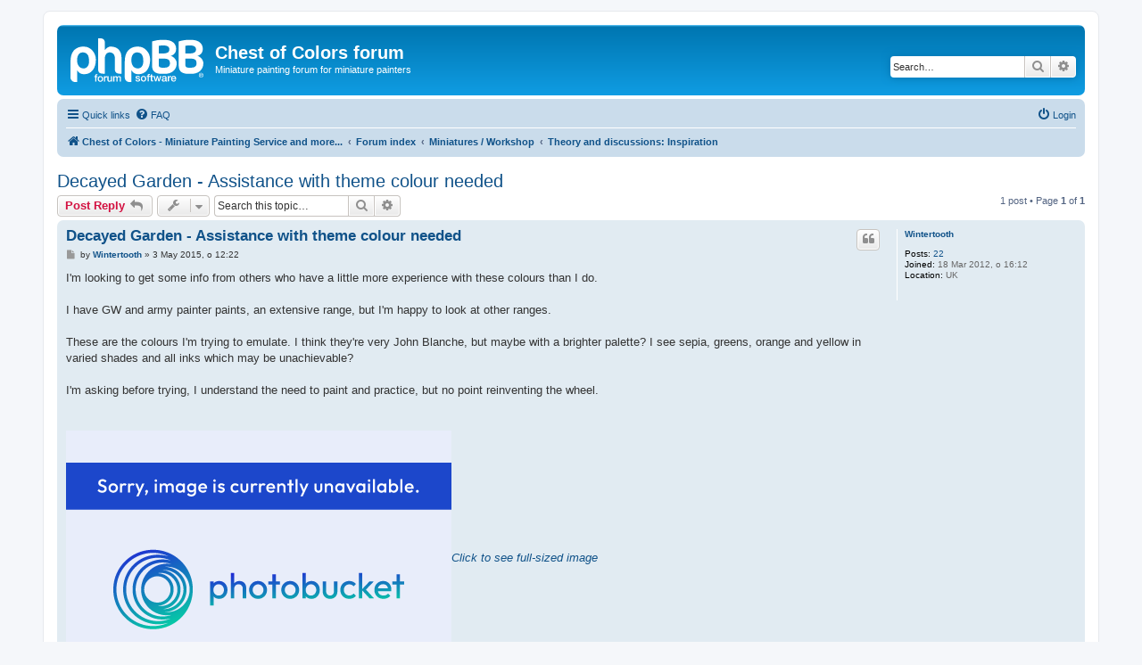

--- FILE ---
content_type: text/html; charset=UTF-8
request_url: https://chestofcolors.com/forum/viewtopic.php?p=173412&sid=2576c157aea016c385f550529bea5887
body_size: 4967
content:
<!DOCTYPE html>
<html dir="ltr" lang="en-gb">
<head>
<meta charset="utf-8" />
<meta http-equiv="X-UA-Compatible" content="IE=edge">
<meta name="viewport" content="width=device-width, initial-scale=1" />

<title>Decayed Garden - Assistance with theme colour needed - Chest of Colors forum</title>

	<link rel="alternate" type="application/atom+xml" title="Feed - Chest of Colors forum" href="/forum/feed?sid=a859107d88da3df159672d4b38de87e4">	<link rel="alternate" type="application/atom+xml" title="Feed - News" href="/forum/feed/news?sid=a859107d88da3df159672d4b38de87e4">				<link rel="alternate" type="application/atom+xml" title="Feed - Forum - Theory and discussions: Inspiration" href="/forum/feed/forum/38?sid=a859107d88da3df159672d4b38de87e4">		
	<link rel="canonical" href="https://chestofcolors.com/forum/viewtopic.php?t=9127">

<!--
	phpBB style name: prosilver
	Based on style:   prosilver (this is the default phpBB3 style)
	Original author:  Tom Beddard ( http://www.subBlue.com/ )
	Modified by:
-->

<link href="./assets/css/font-awesome.min.css?assets_version=36" rel="stylesheet">
<link href="./styles/prosilver/theme/stylesheet.css?assets_version=36" rel="stylesheet">
<link href="./styles/prosilver/theme/en/stylesheet.css?assets_version=36" rel="stylesheet">




<!--[if lte IE 9]>
	<link href="./styles/prosilver/theme/tweaks.css?assets_version=36" rel="stylesheet">
<![endif]-->

<meta name="description" content="I'm looking to get some info from others who have a little more experience with these colours than I do. I have GW and army painter paints, an extensive range,">
<meta name="twitter:card" content="summary">
<meta name="twitter:title" content="Decayed Garden - Assistance with theme colour needed">
<meta name="twitter:description" content="I'm looking to get some info from others who have a little more experience with these colours than I do. I have GW and army painter paints, an extensive range,">
<meta property="og:locale" content="en_GB">
<meta property="og:site_name" content="Chest of Colors forum">
<meta property="og:url" content="https://chestofcolors.com/forum/viewtopic.php?p=173412">
<meta property="og:type" content="article">
<meta property="og:title" content="Decayed Garden - Assistance with theme colour needed">
<meta property="og:description" content="I'm looking to get some info from others who have a little more experience with these colours than I do. I have GW and army painter paints, an extensive range,">
<meta property="article:author" content="Wintertooth">
<meta property="article:published_time" content="2015-05-03T12:22:55+02:00">
<meta property="article:section" content="Theory and discussions: Inspiration">
<script type="application/ld+json">
{"@context":"https://schema.org","@type":"DiscussionForumPosting","url":"https://chestofcolors.com/forum/viewtopic.php?p=173412","headline":"Decayed Garden - Assistance with theme colour needed","description":"I'm looking to get some info from others who have a little more experience with these colours than I do. I have GW and army painter paints, an extensive range,","text":"I'm looking to get some info from others who have a little more experience with these colours than I do. I have GW and army painter paints, an extensive range,","author":{"@type":"Person","name":"Wintertooth","url":"https://chestofcolors.com/forum/memberlist.php?mode=viewprofile&u=31348"},"datePublished":"2015-05-03T12:22:55+02:00","articleSection":"Theory and discussions: Inspiration","publisher":{"@type":"Organization","name":"Chest of Colors forum","url":"https://chestofcolors.com/forum","logo":{"@type":"ImageObject","url":"https://chestofcolors.com/forum/images/cofc-logo.png","width":512,"height":512}}}
</script>




</head>
<body id="phpbb" class="nojs notouch section-viewtopic ltr ">


<div id="wrap" class="wrap">
	<a id="top" class="top-anchor" accesskey="t"></a>
	<div id="page-header">
		<div class="headerbar" role="banner">
					<div class="inner">

			<div id="site-description" class="site-description">
		<a id="logo" class="logo" href="https://chestofcolors.com" title="Chest of Colors - Miniature Painting Service and more...">
					<span class="site_logo"></span>
				</a>
				<h1>Chest of Colors forum</h1>
				<p>Miniature painting forum for miniature painters</p>
				<p class="skiplink"><a href="#start_here">Skip to content</a></p>
			</div>

									<div id="search-box" class="search-box search-header" role="search">
				<form action="./search.php?sid=a859107d88da3df159672d4b38de87e4" method="get" id="search">
				<fieldset>
					<input name="keywords" id="keywords" type="search" maxlength="128" title="Search for keywords" class="inputbox search tiny" size="20" value="" placeholder="Search…" />
					<button class="button button-search" type="submit" title="Search">
						<i class="icon fa-search fa-fw" aria-hidden="true"></i><span class="sr-only">Search</span>
					</button>
					<a href="./search.php?sid=a859107d88da3df159672d4b38de87e4" class="button button-search-end" title="Advanced search">
						<i class="icon fa-cog fa-fw" aria-hidden="true"></i><span class="sr-only">Advanced search</span>
					</a>
					<input type="hidden" name="sid" value="a859107d88da3df159672d4b38de87e4" />

				</fieldset>
				</form>
			</div>
						
			</div>
					</div>
				<div class="navbar" role="navigation">
	<div class="inner">

	<ul id="nav-main" class="nav-main linklist" role="menubar">

		<li id="quick-links" class="quick-links dropdown-container responsive-menu" data-skip-responsive="true">
			<a href="#" class="dropdown-trigger">
				<i class="icon fa-bars fa-fw" aria-hidden="true"></i><span>Quick links</span>
			</a>
			<div class="dropdown">
				<div class="pointer"><div class="pointer-inner"></div></div>
				<ul class="dropdown-contents" role="menu">
					
											<li class="separator"></li>
																									<li>
								<a href="./search.php?search_id=unanswered&amp;sid=a859107d88da3df159672d4b38de87e4" role="menuitem">
									<i class="icon fa-file-o fa-fw icon-gray" aria-hidden="true"></i><span>Unanswered topics</span>
								</a>
							</li>
							<li>
								<a href="./search.php?search_id=active_topics&amp;sid=a859107d88da3df159672d4b38de87e4" role="menuitem">
									<i class="icon fa-file-o fa-fw icon-blue" aria-hidden="true"></i><span>Active topics</span>
								</a>
							</li>
							<li class="separator"></li>
							<li>
								<a href="./search.php?sid=a859107d88da3df159672d4b38de87e4" role="menuitem">
									<i class="icon fa-search fa-fw" aria-hidden="true"></i><span>Search</span>
								</a>
							</li>
					
										<li class="separator"></li>

									</ul>
			</div>
		</li>

				<li data-skip-responsive="true">
			<a href="/forum/help/faq?sid=a859107d88da3df159672d4b38de87e4" rel="help" title="Frequently Asked Questions" role="menuitem">
				<i class="icon fa-question-circle fa-fw" aria-hidden="true"></i><span>FAQ</span>
			</a>
		</li>
						
			<li class="rightside"  data-skip-responsive="true">
			<a href="./ucp.php?mode=login&amp;redirect=viewtopic.php%3Fp%3D173412&amp;sid=a859107d88da3df159672d4b38de87e4" title="Login" accesskey="x" role="menuitem">
				<i class="icon fa-power-off fa-fw" aria-hidden="true"></i><span>Login</span>
			</a>
		</li>
						</ul>

	<ul id="nav-breadcrumbs" class="nav-breadcrumbs linklist navlinks" role="menubar">
				
		
		<li class="breadcrumbs" itemscope itemtype="https://schema.org/BreadcrumbList">

							<span class="crumb" itemtype="https://schema.org/ListItem" itemprop="itemListElement" itemscope><a itemprop="item" href="https://chestofcolors.com" data-navbar-reference="home"><i class="icon fa-home fa-fw" aria-hidden="true"></i><span itemprop="name">Chest of Colors - Miniature Painting Service and more...</span></a><meta itemprop="position" content="1" /></span>
			
							<span class="crumb" itemtype="https://schema.org/ListItem" itemprop="itemListElement" itemscope><a itemprop="item" href="./index.php?sid=a859107d88da3df159672d4b38de87e4" accesskey="h" data-navbar-reference="index"><span itemprop="name">Forum index</span></a><meta itemprop="position" content="2" /></span>

											
								<span class="crumb" itemtype="https://schema.org/ListItem" itemprop="itemListElement" itemscope data-forum-id="57"><a itemprop="item" href="./viewforum.php?f=57&amp;sid=a859107d88da3df159672d4b38de87e4"><span itemprop="name">Miniatures / Workshop</span></a><meta itemprop="position" content="3" /></span>
															
								<span class="crumb" itemtype="https://schema.org/ListItem" itemprop="itemListElement" itemscope data-forum-id="38"><a itemprop="item" href="./viewforum.php?f=38&amp;sid=a859107d88da3df159672d4b38de87e4"><span itemprop="name">Theory and discussions: Inspiration</span></a><meta itemprop="position" content="4" /></span>
							
					</li>

		
					<li class="rightside responsive-search">
				<a href="./search.php?sid=a859107d88da3df159672d4b38de87e4" title="View the advanced search options" role="menuitem">
					<i class="icon fa-search fa-fw" aria-hidden="true"></i><span class="sr-only">Search</span>
				</a>
			</li>
			</ul>

	</div>
</div>
	</div>

	
	<a id="start_here" class="anchor"></a>
	<div id="page-body" class="page-body" role="main">
		
		
<h2 class="topic-title"><a href="./viewtopic.php?t=9127&amp;sid=a859107d88da3df159672d4b38de87e4">Decayed Garden - Assistance with theme colour needed</a></h2>
<!-- NOTE: remove the style="display: none" when you want to have the forum description on the topic body -->
<div style="display: none !important;">You need inspiration, ideas? Not a WIP yet but still in a concept stage? Come here!<br /></div>


<div class="action-bar bar-top">
	
			<a href="./posting.php?mode=reply&amp;t=9127&amp;sid=a859107d88da3df159672d4b38de87e4" class="button" title="Post a reply">
							<span>Post Reply</span> <i class="icon fa-reply fa-fw" aria-hidden="true"></i>
					</a>
	
			<div class="dropdown-container dropdown-button-control topic-tools">
		<span title="Topic tools" class="button button-secondary dropdown-trigger dropdown-select">
			<i class="icon fa-wrench fa-fw" aria-hidden="true"></i>
			<span class="caret"><i class="icon fa-sort-down fa-fw" aria-hidden="true"></i></span>
		</span>
		<div class="dropdown">
			<div class="pointer"><div class="pointer-inner"></div></div>
			<ul class="dropdown-contents">
																												<li>
					<a href="./viewtopic.php?t=9127&amp;sid=a859107d88da3df159672d4b38de87e4&amp;view=print" title="Print view" accesskey="p">
						<i class="icon fa-print fa-fw" aria-hidden="true"></i><span>Print view</span>
					</a>
				</li>
											</ul>
		</div>
	</div>
	
			<div class="search-box" role="search">
			<form method="get" id="topic-search" action="./search.php?sid=a859107d88da3df159672d4b38de87e4">
			<fieldset>
				<input class="inputbox search tiny"  type="search" name="keywords" id="search_keywords" size="20" placeholder="Search this topic…" />
				<button class="button button-search" type="submit" title="Search">
					<i class="icon fa-search fa-fw" aria-hidden="true"></i><span class="sr-only">Search</span>
				</button>
				<a href="./search.php?sid=a859107d88da3df159672d4b38de87e4" class="button button-search-end" title="Advanced search">
					<i class="icon fa-cog fa-fw" aria-hidden="true"></i><span class="sr-only">Advanced search</span>
				</a>
				<input type="hidden" name="t" value="9127" />
<input type="hidden" name="sf" value="msgonly" />
<input type="hidden" name="sid" value="a859107d88da3df159672d4b38de87e4" />

			</fieldset>
			</form>
		</div>
	
			<div class="pagination">
			1 post
							&bull; Page <strong>1</strong> of <strong>1</strong>
					</div>
		</div>




			<div id="p173412" class="post has-profile bg2">
		<div class="inner">

		<dl class="postprofile" id="profile173412">
			<dt class="no-profile-rank no-avatar">
				<div class="avatar-container">
																			</div>
								<a href="./memberlist.php?mode=viewprofile&amp;u=31348&amp;sid=a859107d88da3df159672d4b38de87e4" class="username">Wintertooth</a>							</dt>

									
		<dd class="profile-posts"><strong>Posts:</strong> <a href="./search.php?author_id=31348&amp;sr=posts&amp;sid=a859107d88da3df159672d4b38de87e4">22</a></dd>		<dd class="profile-joined"><strong>Joined:</strong> 18 Mar 2012, o 16:12</dd>		
		
											<dd class="profile-custom-field profile-phpbb_location"><strong>Location:</strong> UK</dd>
							
						
		</dl>

		<div class="postbody">
						<div id="post_content173412">

					<h3 class="first">
						<a href="./viewtopic.php?p=173412&amp;sid=a859107d88da3df159672d4b38de87e4#p173412">Decayed Garden - Assistance with theme colour needed</a>
		</h3>

													<ul class="post-buttons">
																																									<li>
							<a href="./posting.php?mode=quote&amp;p=173412&amp;sid=a859107d88da3df159672d4b38de87e4" title="Reply with quote" class="button button-icon-only">
								<i class="icon fa-quote-left fa-fw" aria-hidden="true"></i><span class="sr-only">Quote</span>
							</a>
						</li>
														</ul>
							
						<p class="author">
									<a class="unread" href="./viewtopic.php?p=173412&amp;sid=a859107d88da3df159672d4b38de87e4#p173412" title="Post">
						<i class="icon fa-file fa-fw icon-lightgray icon-md" aria-hidden="true"></i><span class="sr-only">Post</span>
					</a>
								<span class="responsive-hide">by <strong><a href="./memberlist.php?mode=viewprofile&amp;u=31348&amp;sid=a859107d88da3df159672d4b38de87e4" class="username">Wintertooth</a></strong> &raquo; </span><time datetime="2015-05-03T10:22:55+00:00">3 May 2015, o 12:22</time>
			</p>
			
			
			
			
			<div class="content">I'm looking to get some info from others who have a little more experience with these colours than I do.<br>
<br>
I have GW and army painter paints, an extensive range, but I'm happy to look at other ranges. <br>
<br>
These are the colours I'm trying to emulate. I think they're very John Blanche, but maybe with a brighter palette? I see sepia, greens, orange and yellow in varied shades and all inks which may be unachievable? <br>
<br>
I'm asking before trying, I understand the need to paint and practice, but no point reinventing the wheel.<br>
<br>
<br>
<a href="https://i81.photobucket.com/albums/j202/Russ_Tully/Warhammer/DSC_0865_zpsj9gamal0.jpg" rel="rokbox"><img style="max-width:600px" src="https://i81.photobucket.com/albums/j202/Russ_Tully/Warhammer/DSC_0865_zpsj9gamal0.jpg" alt="Image" title="Click to see full-sized image"><i>Click to see full-sized image</i></a><br>
<br>
<a href="https://i81.photobucket.com/albums/j202/Russ_Tully/Warhammer/DSC_0871_zpsaldjtfqn.jpg" rel="rokbox"><img style="max-width:600px" src="https://i81.photobucket.com/albums/j202/Russ_Tully/Warhammer/DSC_0871_zpsaldjtfqn.jpg" alt="Image" title="Click to see full-sized image"><i>Click to see full-sized image</i></a><br>
<br>
For these bases if it helps at all.<br>
<br>
<a href="https://i81.photobucket.com/albums/j202/Russ_Tully/Warhammer/DSC_0921_zpstt1ngh8f.jpg" rel="rokbox"><img style="max-width:600px" src="https://i81.photobucket.com/albums/j202/Russ_Tully/Warhammer/DSC_0921_zpstt1ngh8f.jpg" alt="Image" title="Click to see full-sized image"><i>Click to see full-sized image</i></a><br>
<br>
<a href="https://i81.photobucket.com/albums/j202/Russ_Tully/Warhammer/DSC_0922_zps4iymmnhy.jpg" rel="rokbox"><img style="max-width:600px" src="https://i81.photobucket.com/albums/j202/Russ_Tully/Warhammer/DSC_0922_zps4iymmnhy.jpg" alt="Image" title="Click to see full-sized image"><i>Click to see full-sized image</i></a><br>
<br>
Thanks <img class="smilies" src="./images/smilies/icon_smile.gif" width="15" height="15" alt=":)" title="Smile"></div>

			
			
									
						
							<div id="sig173412" class="signature"><a href="https://rusty-warriors.blogspot.co.uk/" class="postlink">Rusty painting</a></div>			
						</div>

		</div>

				<div class="back2top">
						<a href="#top" class="top" title="Top">
				<i class="icon fa-chevron-circle-up fa-fw icon-gray" aria-hidden="true"></i>
				<span class="sr-only">Top</span>
			</a>
					</div>
		
		</div>
	</div>

	

	<div class="action-bar bar-bottom">
	
			<a href="./posting.php?mode=reply&amp;t=9127&amp;sid=a859107d88da3df159672d4b38de87e4" class="button" title="Post a reply">
							<span>Post Reply</span> <i class="icon fa-reply fa-fw" aria-hidden="true"></i>
					</a>
		
		<div class="dropdown-container dropdown-button-control topic-tools">
		<span title="Topic tools" class="button button-secondary dropdown-trigger dropdown-select">
			<i class="icon fa-wrench fa-fw" aria-hidden="true"></i>
			<span class="caret"><i class="icon fa-sort-down fa-fw" aria-hidden="true"></i></span>
		</span>
		<div class="dropdown">
			<div class="pointer"><div class="pointer-inner"></div></div>
			<ul class="dropdown-contents">
																												<li>
					<a href="./viewtopic.php?t=9127&amp;sid=a859107d88da3df159672d4b38de87e4&amp;view=print" title="Print view" accesskey="p">
						<i class="icon fa-print fa-fw" aria-hidden="true"></i><span>Print view</span>
					</a>
				</li>
											</ul>
		</div>
	</div>

	
	
	
			<div class="pagination">
			1 post
							&bull; Page <strong>1</strong> of <strong>1</strong>
					</div>
	</div>


<div class="action-bar actions-jump">
		<p class="jumpbox-return">
		<a href="./viewforum.php?f=38&amp;sid=a859107d88da3df159672d4b38de87e4" class="left-box arrow-left" accesskey="r">
			<i class="icon fa-angle-left fa-fw icon-black" aria-hidden="true"></i><span>Return to “Theory and discussions: Inspiration”</span>
		</a>
	</p>
	
		<br /><br />
	</div>




			</div>


<div id="page-footer" class="page-footer" role="contentinfo">
	<div class="navbar" role="navigation">
	<div class="inner">

	<ul id="nav-footer" class="nav-footer linklist" role="menubar">
		<li class="breadcrumbs">
							<span class="crumb"><a href="https://chestofcolors.com" data-navbar-reference="home"><i class="icon fa-home fa-fw" aria-hidden="true"></i><span>Chest of Colors - Miniature Painting Service and more...</span></a></span>									<span class="crumb"><a href="./index.php?sid=a859107d88da3df159672d4b38de87e4" data-navbar-reference="index"><span>Forum index</span></a></span>					</li>
		
				<li class="rightside">All times are <span title="UTC+2">UTC+02:00</span></li>
							<li class="rightside">
				<a href="/forum/user/delete_cookies?sid=a859107d88da3df159672d4b38de87e4" data-ajax="true" data-refresh="true" role="menuitem">
					<i class="icon fa-trash fa-fw" aria-hidden="true"></i><span>Delete cookies</span>
				</a>
			</li>
																<li class="rightside" data-last-responsive="true">
				<a href="./memberlist.php?mode=contactadmin&amp;sid=a859107d88da3df159672d4b38de87e4" role="menuitem">
					<i class="icon fa-envelope fa-fw" aria-hidden="true"></i><span>Contact us</span>
				</a>
			</li>
			</ul>

	</div>
</div>

	<div class="copyright">
				<p class="footer-row">
			<span class="footer-copyright">Powered by <a href="https://www.phpbb.com/">phpBB</a>&reg; Forum Software &copy; phpBB Limited</span>
		</p>
						<p class="footer-row" role="menu">
			<a class="footer-link" href="./ucp.php?mode=privacy&amp;sid=a859107d88da3df159672d4b38de87e4" title="Privacy" role="menuitem">
				<span class="footer-link-text">Privacy</span>
			</a>
			|
			<a class="footer-link" href="./ucp.php?mode=terms&amp;sid=a859107d88da3df159672d4b38de87e4" title="Terms" role="menuitem">
				<span class="footer-link-text">Terms</span>
			</a>
		</p>
					</div>

	<div id="darkenwrapper" class="darkenwrapper" data-ajax-error-title="AJAX error" data-ajax-error-text="Something went wrong when processing your request." data-ajax-error-text-abort="User aborted request." data-ajax-error-text-timeout="Your request timed out; please try again." data-ajax-error-text-parsererror="Something went wrong with the request and the server returned an invalid reply.">
		<div id="darken" class="darken">&nbsp;</div>
	</div>

	<div id="phpbb_alert" class="phpbb_alert" data-l-err="Error" data-l-timeout-processing-req="Request timed out.">
		<a href="#" class="alert_close">
			<i class="icon fa-times-circle fa-fw" aria-hidden="true"></i>
		</a>
		<h3 class="alert_title">&nbsp;</h3><p class="alert_text"></p>
	</div>
	<div id="phpbb_confirm" class="phpbb_alert">
		<a href="#" class="alert_close">
			<i class="icon fa-times-circle fa-fw" aria-hidden="true"></i>
		</a>
		<div class="alert_text"></div>
	</div>
</div>

</div>

<div>
	<a id="bottom" class="anchor" accesskey="z"></a>
	<img class="sr-only" aria-hidden="true" src="&#x2F;forum&#x2F;cron&#x2F;cron.task.core.tidy_sessions&#x3F;sid&#x3D;a859107d88da3df159672d4b38de87e4" width="1" height="1" alt="">
</div>

<script src="./assets/javascript/jquery-3.7.1.min.js?assets_version=36"></script>
<script src="./assets/javascript/core.js?assets_version=36"></script>



<script src="./styles/prosilver/template/forum_fn.js?assets_version=36"></script>
<script src="./styles/prosilver/template/ajax.js?assets_version=36"></script>



</body>
</html>
